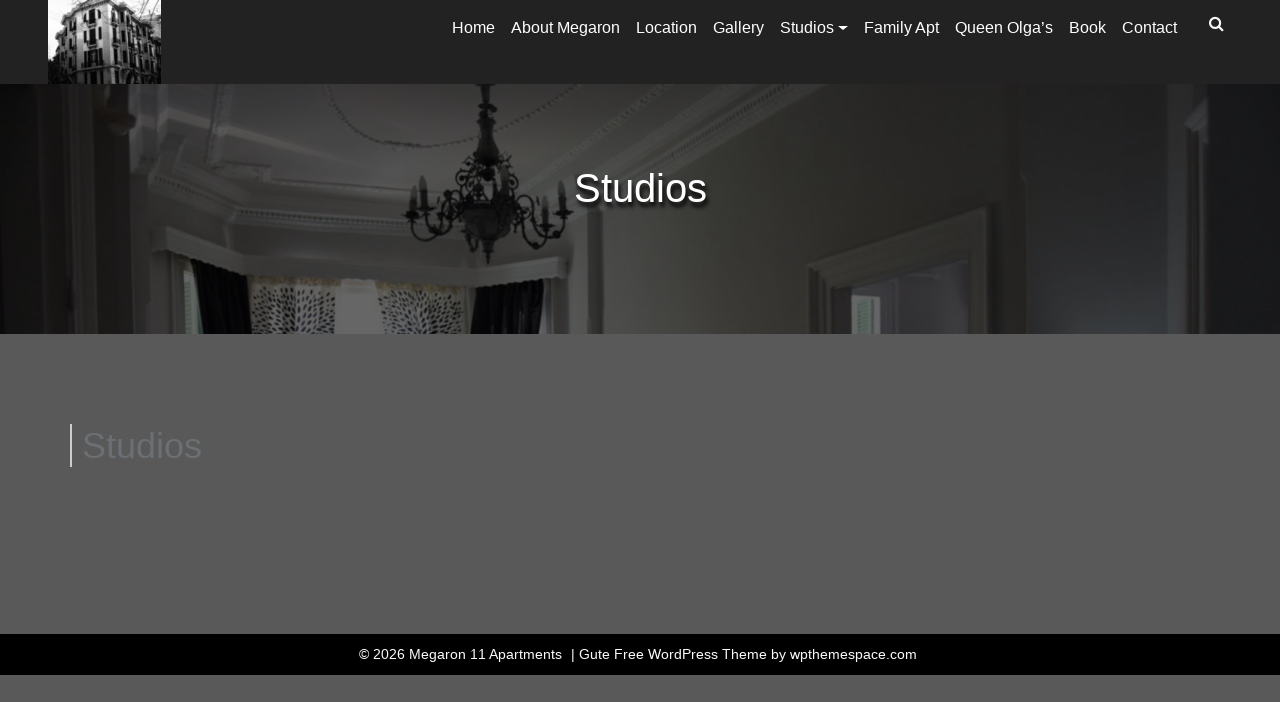

--- FILE ---
content_type: text/html; charset=UTF-8
request_url: https://megaron11.gr/index.php/studios/
body_size: 6186
content:
<!doctype html>
<html lang="en-US">
<head>
	<meta charset="UTF-8">
	<meta name="viewport" content="width=device-width, initial-scale=1">
	<link rel="profile" href="https://gmpg.org/xfn/11">

	<title>Studios &#8211; Megaron 11 Apartments</title>
<meta name='robots' content='max-image-preview:large' />
	<style>img:is([sizes="auto" i], [sizes^="auto," i]) { contain-intrinsic-size: 3000px 1500px }</style>
	<link rel="alternate" type="application/rss+xml" title="Megaron 11 Apartments &raquo; Feed" href="https://megaron11.gr/index.php/feed/" />
<link rel="alternate" type="application/rss+xml" title="Megaron 11 Apartments &raquo; Comments Feed" href="https://megaron11.gr/index.php/comments/feed/" />
<script type="text/javascript">
/* <![CDATA[ */
window._wpemojiSettings = {"baseUrl":"https:\/\/s.w.org\/images\/core\/emoji\/15.0.3\/72x72\/","ext":".png","svgUrl":"https:\/\/s.w.org\/images\/core\/emoji\/15.0.3\/svg\/","svgExt":".svg","source":{"concatemoji":"https:\/\/megaron11.gr\/wp-includes\/js\/wp-emoji-release.min.js?ver=6.7.4"}};
/*! This file is auto-generated */
!function(i,n){var o,s,e;function c(e){try{var t={supportTests:e,timestamp:(new Date).valueOf()};sessionStorage.setItem(o,JSON.stringify(t))}catch(e){}}function p(e,t,n){e.clearRect(0,0,e.canvas.width,e.canvas.height),e.fillText(t,0,0);var t=new Uint32Array(e.getImageData(0,0,e.canvas.width,e.canvas.height).data),r=(e.clearRect(0,0,e.canvas.width,e.canvas.height),e.fillText(n,0,0),new Uint32Array(e.getImageData(0,0,e.canvas.width,e.canvas.height).data));return t.every(function(e,t){return e===r[t]})}function u(e,t,n){switch(t){case"flag":return n(e,"\ud83c\udff3\ufe0f\u200d\u26a7\ufe0f","\ud83c\udff3\ufe0f\u200b\u26a7\ufe0f")?!1:!n(e,"\ud83c\uddfa\ud83c\uddf3","\ud83c\uddfa\u200b\ud83c\uddf3")&&!n(e,"\ud83c\udff4\udb40\udc67\udb40\udc62\udb40\udc65\udb40\udc6e\udb40\udc67\udb40\udc7f","\ud83c\udff4\u200b\udb40\udc67\u200b\udb40\udc62\u200b\udb40\udc65\u200b\udb40\udc6e\u200b\udb40\udc67\u200b\udb40\udc7f");case"emoji":return!n(e,"\ud83d\udc26\u200d\u2b1b","\ud83d\udc26\u200b\u2b1b")}return!1}function f(e,t,n){var r="undefined"!=typeof WorkerGlobalScope&&self instanceof WorkerGlobalScope?new OffscreenCanvas(300,150):i.createElement("canvas"),a=r.getContext("2d",{willReadFrequently:!0}),o=(a.textBaseline="top",a.font="600 32px Arial",{});return e.forEach(function(e){o[e]=t(a,e,n)}),o}function t(e){var t=i.createElement("script");t.src=e,t.defer=!0,i.head.appendChild(t)}"undefined"!=typeof Promise&&(o="wpEmojiSettingsSupports",s=["flag","emoji"],n.supports={everything:!0,everythingExceptFlag:!0},e=new Promise(function(e){i.addEventListener("DOMContentLoaded",e,{once:!0})}),new Promise(function(t){var n=function(){try{var e=JSON.parse(sessionStorage.getItem(o));if("object"==typeof e&&"number"==typeof e.timestamp&&(new Date).valueOf()<e.timestamp+604800&&"object"==typeof e.supportTests)return e.supportTests}catch(e){}return null}();if(!n){if("undefined"!=typeof Worker&&"undefined"!=typeof OffscreenCanvas&&"undefined"!=typeof URL&&URL.createObjectURL&&"undefined"!=typeof Blob)try{var e="postMessage("+f.toString()+"("+[JSON.stringify(s),u.toString(),p.toString()].join(",")+"));",r=new Blob([e],{type:"text/javascript"}),a=new Worker(URL.createObjectURL(r),{name:"wpTestEmojiSupports"});return void(a.onmessage=function(e){c(n=e.data),a.terminate(),t(n)})}catch(e){}c(n=f(s,u,p))}t(n)}).then(function(e){for(var t in e)n.supports[t]=e[t],n.supports.everything=n.supports.everything&&n.supports[t],"flag"!==t&&(n.supports.everythingExceptFlag=n.supports.everythingExceptFlag&&n.supports[t]);n.supports.everythingExceptFlag=n.supports.everythingExceptFlag&&!n.supports.flag,n.DOMReady=!1,n.readyCallback=function(){n.DOMReady=!0}}).then(function(){return e}).then(function(){var e;n.supports.everything||(n.readyCallback(),(e=n.source||{}).concatemoji?t(e.concatemoji):e.wpemoji&&e.twemoji&&(t(e.twemoji),t(e.wpemoji)))}))}((window,document),window._wpemojiSettings);
/* ]]> */
</script>
<style id='wp-emoji-styles-inline-css' type='text/css'>

	img.wp-smiley, img.emoji {
		display: inline !important;
		border: none !important;
		box-shadow: none !important;
		height: 1em !important;
		width: 1em !important;
		margin: 0 0.07em !important;
		vertical-align: -0.1em !important;
		background: none !important;
		padding: 0 !important;
	}
</style>
<link rel='stylesheet' id='wp-block-library-css' href='https://megaron11.gr/wp-includes/css/dist/block-library/style.min.css?ver=6.7.4' type='text/css' media='all' />
<style id='classic-theme-styles-inline-css' type='text/css'>
/*! This file is auto-generated */
.wp-block-button__link{color:#fff;background-color:#32373c;border-radius:9999px;box-shadow:none;text-decoration:none;padding:calc(.667em + 2px) calc(1.333em + 2px);font-size:1.125em}.wp-block-file__button{background:#32373c;color:#fff;text-decoration:none}
</style>
<style id='global-styles-inline-css' type='text/css'>
:root{--wp--preset--aspect-ratio--square: 1;--wp--preset--aspect-ratio--4-3: 4/3;--wp--preset--aspect-ratio--3-4: 3/4;--wp--preset--aspect-ratio--3-2: 3/2;--wp--preset--aspect-ratio--2-3: 2/3;--wp--preset--aspect-ratio--16-9: 16/9;--wp--preset--aspect-ratio--9-16: 9/16;--wp--preset--color--black: #000000;--wp--preset--color--cyan-bluish-gray: #abb8c3;--wp--preset--color--white: #ffffff;--wp--preset--color--pale-pink: #f78da7;--wp--preset--color--vivid-red: #cf2e2e;--wp--preset--color--luminous-vivid-orange: #ff6900;--wp--preset--color--luminous-vivid-amber: #fcb900;--wp--preset--color--light-green-cyan: #7bdcb5;--wp--preset--color--vivid-green-cyan: #00d084;--wp--preset--color--pale-cyan-blue: #8ed1fc;--wp--preset--color--vivid-cyan-blue: #0693e3;--wp--preset--color--vivid-purple: #9b51e0;--wp--preset--gradient--vivid-cyan-blue-to-vivid-purple: linear-gradient(135deg,rgba(6,147,227,1) 0%,rgb(155,81,224) 100%);--wp--preset--gradient--light-green-cyan-to-vivid-green-cyan: linear-gradient(135deg,rgb(122,220,180) 0%,rgb(0,208,130) 100%);--wp--preset--gradient--luminous-vivid-amber-to-luminous-vivid-orange: linear-gradient(135deg,rgba(252,185,0,1) 0%,rgba(255,105,0,1) 100%);--wp--preset--gradient--luminous-vivid-orange-to-vivid-red: linear-gradient(135deg,rgba(255,105,0,1) 0%,rgb(207,46,46) 100%);--wp--preset--gradient--very-light-gray-to-cyan-bluish-gray: linear-gradient(135deg,rgb(238,238,238) 0%,rgb(169,184,195) 100%);--wp--preset--gradient--cool-to-warm-spectrum: linear-gradient(135deg,rgb(74,234,220) 0%,rgb(151,120,209) 20%,rgb(207,42,186) 40%,rgb(238,44,130) 60%,rgb(251,105,98) 80%,rgb(254,248,76) 100%);--wp--preset--gradient--blush-light-purple: linear-gradient(135deg,rgb(255,206,236) 0%,rgb(152,150,240) 100%);--wp--preset--gradient--blush-bordeaux: linear-gradient(135deg,rgb(254,205,165) 0%,rgb(254,45,45) 50%,rgb(107,0,62) 100%);--wp--preset--gradient--luminous-dusk: linear-gradient(135deg,rgb(255,203,112) 0%,rgb(199,81,192) 50%,rgb(65,88,208) 100%);--wp--preset--gradient--pale-ocean: linear-gradient(135deg,rgb(255,245,203) 0%,rgb(182,227,212) 50%,rgb(51,167,181) 100%);--wp--preset--gradient--electric-grass: linear-gradient(135deg,rgb(202,248,128) 0%,rgb(113,206,126) 100%);--wp--preset--gradient--midnight: linear-gradient(135deg,rgb(2,3,129) 0%,rgb(40,116,252) 100%);--wp--preset--font-size--small: 13px;--wp--preset--font-size--medium: 20px;--wp--preset--font-size--large: 36px;--wp--preset--font-size--x-large: 42px;--wp--preset--spacing--20: 0.44rem;--wp--preset--spacing--30: 0.67rem;--wp--preset--spacing--40: 1rem;--wp--preset--spacing--50: 1.5rem;--wp--preset--spacing--60: 2.25rem;--wp--preset--spacing--70: 3.38rem;--wp--preset--spacing--80: 5.06rem;--wp--preset--shadow--natural: 6px 6px 9px rgba(0, 0, 0, 0.2);--wp--preset--shadow--deep: 12px 12px 50px rgba(0, 0, 0, 0.4);--wp--preset--shadow--sharp: 6px 6px 0px rgba(0, 0, 0, 0.2);--wp--preset--shadow--outlined: 6px 6px 0px -3px rgba(255, 255, 255, 1), 6px 6px rgba(0, 0, 0, 1);--wp--preset--shadow--crisp: 6px 6px 0px rgba(0, 0, 0, 1);}:where(.is-layout-flex){gap: 0.5em;}:where(.is-layout-grid){gap: 0.5em;}body .is-layout-flex{display: flex;}.is-layout-flex{flex-wrap: wrap;align-items: center;}.is-layout-flex > :is(*, div){margin: 0;}body .is-layout-grid{display: grid;}.is-layout-grid > :is(*, div){margin: 0;}:where(.wp-block-columns.is-layout-flex){gap: 2em;}:where(.wp-block-columns.is-layout-grid){gap: 2em;}:where(.wp-block-post-template.is-layout-flex){gap: 1.25em;}:where(.wp-block-post-template.is-layout-grid){gap: 1.25em;}.has-black-color{color: var(--wp--preset--color--black) !important;}.has-cyan-bluish-gray-color{color: var(--wp--preset--color--cyan-bluish-gray) !important;}.has-white-color{color: var(--wp--preset--color--white) !important;}.has-pale-pink-color{color: var(--wp--preset--color--pale-pink) !important;}.has-vivid-red-color{color: var(--wp--preset--color--vivid-red) !important;}.has-luminous-vivid-orange-color{color: var(--wp--preset--color--luminous-vivid-orange) !important;}.has-luminous-vivid-amber-color{color: var(--wp--preset--color--luminous-vivid-amber) !important;}.has-light-green-cyan-color{color: var(--wp--preset--color--light-green-cyan) !important;}.has-vivid-green-cyan-color{color: var(--wp--preset--color--vivid-green-cyan) !important;}.has-pale-cyan-blue-color{color: var(--wp--preset--color--pale-cyan-blue) !important;}.has-vivid-cyan-blue-color{color: var(--wp--preset--color--vivid-cyan-blue) !important;}.has-vivid-purple-color{color: var(--wp--preset--color--vivid-purple) !important;}.has-black-background-color{background-color: var(--wp--preset--color--black) !important;}.has-cyan-bluish-gray-background-color{background-color: var(--wp--preset--color--cyan-bluish-gray) !important;}.has-white-background-color{background-color: var(--wp--preset--color--white) !important;}.has-pale-pink-background-color{background-color: var(--wp--preset--color--pale-pink) !important;}.has-vivid-red-background-color{background-color: var(--wp--preset--color--vivid-red) !important;}.has-luminous-vivid-orange-background-color{background-color: var(--wp--preset--color--luminous-vivid-orange) !important;}.has-luminous-vivid-amber-background-color{background-color: var(--wp--preset--color--luminous-vivid-amber) !important;}.has-light-green-cyan-background-color{background-color: var(--wp--preset--color--light-green-cyan) !important;}.has-vivid-green-cyan-background-color{background-color: var(--wp--preset--color--vivid-green-cyan) !important;}.has-pale-cyan-blue-background-color{background-color: var(--wp--preset--color--pale-cyan-blue) !important;}.has-vivid-cyan-blue-background-color{background-color: var(--wp--preset--color--vivid-cyan-blue) !important;}.has-vivid-purple-background-color{background-color: var(--wp--preset--color--vivid-purple) !important;}.has-black-border-color{border-color: var(--wp--preset--color--black) !important;}.has-cyan-bluish-gray-border-color{border-color: var(--wp--preset--color--cyan-bluish-gray) !important;}.has-white-border-color{border-color: var(--wp--preset--color--white) !important;}.has-pale-pink-border-color{border-color: var(--wp--preset--color--pale-pink) !important;}.has-vivid-red-border-color{border-color: var(--wp--preset--color--vivid-red) !important;}.has-luminous-vivid-orange-border-color{border-color: var(--wp--preset--color--luminous-vivid-orange) !important;}.has-luminous-vivid-amber-border-color{border-color: var(--wp--preset--color--luminous-vivid-amber) !important;}.has-light-green-cyan-border-color{border-color: var(--wp--preset--color--light-green-cyan) !important;}.has-vivid-green-cyan-border-color{border-color: var(--wp--preset--color--vivid-green-cyan) !important;}.has-pale-cyan-blue-border-color{border-color: var(--wp--preset--color--pale-cyan-blue) !important;}.has-vivid-cyan-blue-border-color{border-color: var(--wp--preset--color--vivid-cyan-blue) !important;}.has-vivid-purple-border-color{border-color: var(--wp--preset--color--vivid-purple) !important;}.has-vivid-cyan-blue-to-vivid-purple-gradient-background{background: var(--wp--preset--gradient--vivid-cyan-blue-to-vivid-purple) !important;}.has-light-green-cyan-to-vivid-green-cyan-gradient-background{background: var(--wp--preset--gradient--light-green-cyan-to-vivid-green-cyan) !important;}.has-luminous-vivid-amber-to-luminous-vivid-orange-gradient-background{background: var(--wp--preset--gradient--luminous-vivid-amber-to-luminous-vivid-orange) !important;}.has-luminous-vivid-orange-to-vivid-red-gradient-background{background: var(--wp--preset--gradient--luminous-vivid-orange-to-vivid-red) !important;}.has-very-light-gray-to-cyan-bluish-gray-gradient-background{background: var(--wp--preset--gradient--very-light-gray-to-cyan-bluish-gray) !important;}.has-cool-to-warm-spectrum-gradient-background{background: var(--wp--preset--gradient--cool-to-warm-spectrum) !important;}.has-blush-light-purple-gradient-background{background: var(--wp--preset--gradient--blush-light-purple) !important;}.has-blush-bordeaux-gradient-background{background: var(--wp--preset--gradient--blush-bordeaux) !important;}.has-luminous-dusk-gradient-background{background: var(--wp--preset--gradient--luminous-dusk) !important;}.has-pale-ocean-gradient-background{background: var(--wp--preset--gradient--pale-ocean) !important;}.has-electric-grass-gradient-background{background: var(--wp--preset--gradient--electric-grass) !important;}.has-midnight-gradient-background{background: var(--wp--preset--gradient--midnight) !important;}.has-small-font-size{font-size: var(--wp--preset--font-size--small) !important;}.has-medium-font-size{font-size: var(--wp--preset--font-size--medium) !important;}.has-large-font-size{font-size: var(--wp--preset--font-size--large) !important;}.has-x-large-font-size{font-size: var(--wp--preset--font-size--x-large) !important;}
:where(.wp-block-post-template.is-layout-flex){gap: 1.25em;}:where(.wp-block-post-template.is-layout-grid){gap: 1.25em;}
:where(.wp-block-columns.is-layout-flex){gap: 2em;}:where(.wp-block-columns.is-layout-grid){gap: 2em;}
:root :where(.wp-block-pullquote){font-size: 1.5em;line-height: 1.6;}
</style>
<link rel='stylesheet' id='bootstrap-css' href='https://megaron11.gr/wp-content/themes/gute/assets/css/bootstrap.min.css?ver=4.2.0' type='text/css' media='all' />
<link rel='stylesheet' id='font-awesome-css' href='https://megaron11.gr/wp-content/themes/gute/assets/css/font-awesome.min.css?ver=4.7.0' type='text/css' media='all' />
<link rel='stylesheet' id='gute-default-css' href='https://megaron11.gr/wp-content/themes/gute/assets/css/default.css?ver=1.2.10' type='text/css' media='all' />
<link rel='stylesheet' id='gute-style-css' href='https://megaron11.gr/wp-content/themes/gute/style.css?ver=1.2.10' type='text/css' media='all' />
<style id='gute-style-inline-css' type='text/css'>
.site-branding a.text-logo,.site-description{color:#595959}
</style>
<link rel='stylesheet' id='gbox-effects-css' href='https://megaron11.gr/wp-content/plugins/gallery-box/assets/css/effects.css?ver=1.0' type='text/css' media='all' />
<link rel='stylesheet' id='venobox-css' href='https://megaron11.gr/wp-content/plugins/gallery-box/assets/css/venobox.min.css?ver=1.0' type='text/css' media='all' />
<link rel='stylesheet' id='gbox-colabthi-webfont-css' href='https://megaron11.gr/wp-content/plugins/gallery-box/assets/fonts/colabthi-webfont.css?ver=1.0' type='text/css' media='all' />
<link rel='stylesheet' id='slick-css' href='https://megaron11.gr/wp-content/plugins/gallery-box/assets/css/slick/slick.css?ver=1.0' type='text/css' media='all' />
<link rel='stylesheet' id='slick-theme-css' href='https://megaron11.gr/wp-content/plugins/gallery-box/assets/css/slick/slick-theme.css?ver=1.0' type='text/css' media='all' />
<link rel='stylesheet' id='gallery-box-main-css' href='https://megaron11.gr/wp-content/plugins/gallery-box/assets/css/gallerybox-style.css?ver=1.6.6' type='text/css' media='all' />
<script type="text/javascript" src="https://megaron11.gr/wp-includes/js/jquery/jquery.min.js?ver=3.7.1" id="jquery-core-js"></script>
<script type="text/javascript" src="https://megaron11.gr/wp-includes/js/jquery/jquery-migrate.min.js?ver=3.4.1" id="jquery-migrate-js"></script>
<link rel="https://api.w.org/" href="https://megaron11.gr/index.php/wp-json/" /><link rel="alternate" title="JSON" type="application/json" href="https://megaron11.gr/index.php/wp-json/wp/v2/pages/68" /><link rel="EditURI" type="application/rsd+xml" title="RSD" href="https://megaron11.gr/xmlrpc.php?rsd" />
<meta name="generator" content="WordPress 6.7.4" />
<link rel="canonical" href="https://megaron11.gr/index.php/studios/" />
<link rel='shortlink' href='https://megaron11.gr/?p=68' />
<link rel="alternate" title="oEmbed (JSON)" type="application/json+oembed" href="https://megaron11.gr/index.php/wp-json/oembed/1.0/embed?url=https%3A%2F%2Fmegaron11.gr%2Findex.php%2Fstudios%2F" />
<link rel="alternate" title="oEmbed (XML)" type="text/xml+oembed" href="https://megaron11.gr/index.php/wp-json/oembed/1.0/embed?url=https%3A%2F%2Fmegaron11.gr%2Findex.php%2Fstudios%2F&#038;format=xml" />
<style type="text/css" id="custom-background-css">
body.custom-background { background-color: #595959; }
</style>
	<link rel="icon" href="https://megaron11.gr/wp-content/uploads/2021/02/cropped-android-chrome-512x512-1-32x32.png" sizes="32x32" />
<link rel="icon" href="https://megaron11.gr/wp-content/uploads/2021/02/cropped-android-chrome-512x512-1-192x192.png" sizes="192x192" />
<link rel="apple-touch-icon" href="https://megaron11.gr/wp-content/uploads/2021/02/cropped-android-chrome-512x512-1-180x180.png" />
<meta name="msapplication-TileImage" content="https://megaron11.gr/wp-content/uploads/2021/02/cropped-android-chrome-512x512-1-270x270.png" />
</head>

<body class="page-template-default page page-id-68 custom-background wp-custom-logo no-sidebar">
<div id="page" class="site">
	<a class="skip-link screen-reader-text" href="#content">Skip to content</a>

		<header id="masthead" class="site-header text-light shadow-sm">
		<div class="container-fluid pl-5 pr-5">
			<div class="d-flex">
				<div class="align-self-start">
					<div class="site-branding">
						<a href="https://megaron11.gr/" class="custom-logo-link" rel="home"><img width="150" height="112" src="https://megaron11.gr/wp-content/uploads/2019/12/cropped-cropped-Μεγαρον-Hotels_edited-BW-scaled-2-e1616322620205.jpg" class="custom-logo" alt="Megaron 11 Apartments" decoding="async" /></a>					</div><!-- .site-branding -->
				</div>
				<div class="flex-grow-1">
						<nav class="navbar navbar-expand-lg">
						    <button class="navbar-toggler" type="button" data-toggle="collapse" data-target="#navbar-content" aria-controls="navbar-content" aria-expanded="false" aria-label="Toggle Navigation">
						        <span class="navbar-toggler-icon"><i class="fa fa-bars"></i></span>
						    </button>
						    <div class="collapse navbar-collapse" id="navbar-content">
						        <ul id="primary-menu" class="navbar-nav ml-auto"><li itemscope="itemscope" itemtype="https://www.schema.org/SiteNavigationElement" id="menu-item-888" class="menu-item menu-item-type-custom menu-item-object-custom menu-item-home menu-item-888 nav-item"><a title="Home" href="https://megaron11.gr/" class="nav-link">Home</a></li>
<li itemscope="itemscope" itemtype="https://www.schema.org/SiteNavigationElement" id="menu-item-889" class="menu-item menu-item-type-post_type menu-item-object-page menu-item-889 nav-item"><a title="About Megaron" href="https://megaron11.gr/index.php/about/" class="nav-link">About Megaron</a></li>
<li itemscope="itemscope" itemtype="https://www.schema.org/SiteNavigationElement" id="menu-item-893" class="menu-item menu-item-type-post_type menu-item-object-page menu-item-893 nav-item"><a title="Location" href="https://megaron11.gr/index.php/location/" class="nav-link">Location</a></li>
<li itemscope="itemscope" itemtype="https://www.schema.org/SiteNavigationElement" id="menu-item-892" class="menu-item menu-item-type-post_type menu-item-object-page menu-item-892 nav-item"><a title="Gallery" href="https://megaron11.gr/index.php/gallery-2/" class="nav-link">Gallery</a></li>
<li itemscope="itemscope" itemtype="https://www.schema.org/SiteNavigationElement" id="menu-item-894" class="menu-item menu-item-type-post_type menu-item-object-page current-menu-item page_item page-item-68 current_page_item menu-item-has-children dropdown active menu-item-894 nav-item"><a title="Studios" href="#" data-toggle="dropdown" aria-haspopup="true" aria-expanded="false" class="dropdown-toggle nav-link" id="menu-item-dropdown-894" aria-current="page">Studios</a>
<ul class="dropdown-menu" aria-labelledby="menu-item-dropdown-894" role="menu">
	<li itemscope="itemscope" itemtype="https://www.schema.org/SiteNavigationElement" id="menu-item-895" class="menu-item menu-item-type-post_type menu-item-object-page menu-item-895 nav-item"><a title="Studio #1" href="https://megaron11.gr/index.php/studio-1-2/" class="dropdown-item">Studio #1</a></li>
	<li itemscope="itemscope" itemtype="https://www.schema.org/SiteNavigationElement" id="menu-item-896" class="menu-item menu-item-type-post_type menu-item-object-page menu-item-896 nav-item"><a title="Studio #2" href="https://megaron11.gr/index.php/studio-2-2/" class="dropdown-item">Studio #2</a></li>
	<li itemscope="itemscope" itemtype="https://www.schema.org/SiteNavigationElement" id="menu-item-897" class="menu-item menu-item-type-post_type menu-item-object-page menu-item-897 nav-item"><a title="Studio #3" href="https://megaron11.gr/index.php/studio-3-2/" class="dropdown-item">Studio #3</a></li>
	<li itemscope="itemscope" itemtype="https://www.schema.org/SiteNavigationElement" id="menu-item-898" class="menu-item menu-item-type-post_type menu-item-object-page menu-item-898 nav-item"><a title="Studio #4" href="https://megaron11.gr/index.php/studio-4-2/" class="dropdown-item">Studio #4</a></li>
	<li itemscope="itemscope" itemtype="https://www.schema.org/SiteNavigationElement" id="menu-item-899" class="menu-item menu-item-type-post_type menu-item-object-page menu-item-899 nav-item"><a title="Studio #5" href="https://megaron11.gr/index.php/studio-5-2/" class="dropdown-item">Studio #5</a></li>
</ul>
</li>
<li itemscope="itemscope" itemtype="https://www.schema.org/SiteNavigationElement" id="menu-item-962" class="menu-item menu-item-type-post_type menu-item-object-page menu-item-962 nav-item"><a title="Family Apt" href="https://megaron11.gr/index.php/studios-4-5/" class="nav-link">Family Apt</a></li>
<li itemscope="itemscope" itemtype="https://www.schema.org/SiteNavigationElement" id="menu-item-999" class="menu-item menu-item-type-post_type menu-item-object-page menu-item-999 nav-item"><a title="Queen Olga&#8217;s" href="https://megaron11.gr/index.php/queen-olgas/" class="nav-link">Queen Olga&#8217;s</a></li>
<li itemscope="itemscope" itemtype="https://www.schema.org/SiteNavigationElement" id="menu-item-890" class="menu-item menu-item-type-post_type menu-item-object-page menu-item-890 nav-item"><a title="Book" href="https://megaron11.gr/index.php/book/" class="nav-link">Book</a></li>
<li itemscope="itemscope" itemtype="https://www.schema.org/SiteNavigationElement" id="menu-item-891" class="menu-item menu-item-type-post_type menu-item-object-page menu-item-891 nav-item"><a title="Contact" href="https://megaron11.gr/index.php/contact/" class="nav-link">Contact</a></li>
</ul>						    </div>
						</nav>	
					</div>
					<div class="align-self-start">
						<div class="header-search">
							<div class="search-icon"><i class="fa fa-search"></i></div>
							<div class="header-search-form shadow-lg">
								<form role="search" method="get" class="search-form" action="https://megaron11.gr/">
				<label>
					<span class="screen-reader-text">Search for:</span>
					<input type="search" class="search-field" placeholder="Search &hellip;" value="" name="s" />
				</label>
				<input type="submit" class="search-submit" value="Search" />
			</form>							</div>
						</div>
					</div>
			</div>
		</div>

	</header><!-- #masthead style="background: url(http://localhost/easy/wp-content/uploads/2018/07/bg3.jpg) -->

		<div id="content" class="site-content">
<div class="page-head">
	 <img src="https://megaron11.gr/wp-content/uploads/2019/12/cropped-DSC_0236-scaled-1.jpg" width="1800" height="1200" alt="" srcset="https://megaron11.gr/wp-content/uploads/2019/12/cropped-DSC_0236-scaled-1.jpg 1800w, https://megaron11.gr/wp-content/uploads/2019/12/cropped-DSC_0236-scaled-1-600x400.jpg 600w, https://megaron11.gr/wp-content/uploads/2019/12/cropped-DSC_0236-scaled-1-300x200.jpg 300w, https://megaron11.gr/wp-content/uploads/2019/12/cropped-DSC_0236-scaled-1-1024x683.jpg 1024w, https://megaron11.gr/wp-content/uploads/2019/12/cropped-DSC_0236-scaled-1-768x512.jpg 768w, https://megaron11.gr/wp-content/uploads/2019/12/cropped-DSC_0236-scaled-1-1536x1024.jpg 1536w" sizes="(max-width: 1800px) 100vw, 1800px" decoding="async" fetchpriority="high" />	 <div class="overlay-text"></div>
	<header class="img-header">
		<h1 class="img-title">Studios</h1>	</header><!-- .entry-header -->

</div>
<div class="container space-padding">
	<div class="row">
				<div class="col-lg-12">
			<div id="primary" class="content-area">
				<main id="main" class="site-main">

				
<article id="post-68" class="post-68 page type-page status-publish hentry">
	<header class="entry-header">
		<h1 class="entry-title">Studios</h1>	</header><!-- .entry-header -->

	
	<div class="entry-content">
			</div><!-- .entry-content -->

	</article><!-- #post-68 -->

				</main><!-- #main -->
			</div><!-- #primary -->
		</div>
			</div>
</div>

	</div><!-- #content -->

	<footer id="colophon" class="site-footer">
		<div class="footer-bottom copy-area">
			<div class="container">
							<div class="text-center">
					<div class="footer-copyright">&copy;
		2026		<a href="https://megaron11.gr/">Megaron 11 Apartments</a>
							<span class="sep"> | </span>
		<a href="https://wpthemespace.com/product/">Gute Free WordPress Theme by wpthemespace.com</a>
	</div><!-- .site-info -->


				</div>
			
			</div>
		
		</div>


		
	
	</footer><!-- #colophon -->
</div><!-- #page -->

<script type="text/javascript" src="https://megaron11.gr/wp-content/themes/gute/assets/js/bootstrap.min.js?ver=20180810" id="bootstrap-js"></script>
<script type="text/javascript" src="https://megaron11.gr/wp-content/themes/gute/assets/js/main.js?ver=1.2.10" id="gute-main-js"></script>
<script type="text/javascript" src="https://megaron11.gr/wp-content/themes/gute/assets/js/skip-link-focus-fix.js?ver=1.2.10" id="gute-skip-link-focus-fix-js"></script>
<script type="text/javascript" src="https://megaron11.gr/wp-includes/js/imagesloaded.min.js?ver=5.0.0" id="imagesloaded-js"></script>
<script type="text/javascript" src="https://megaron11.gr/wp-content/plugins/gallery-box/assets/js/isotope.pkgd.min.js?ver=2.5.1" id="isotope.pkgd-js"></script>
<script type="text/javascript" src="https://megaron11.gr/wp-content/plugins/gallery-box/assets/js/venobox.min.js?ver=2.5.1" id="venobox-js"></script>
<script type="text/javascript" src="https://megaron11.gr/wp-content/plugins/gallery-box/assets/js/slick.min.js?ver=2.5.1" id="slick.min-js"></script>

</body>
</html>


--- FILE ---
content_type: text/css
request_url: https://megaron11.gr/wp-content/themes/gute/style.css?ver=1.2.10
body_size: 3634
content:
/*!
Theme Name: Gute
Theme URI:  https://wpthemespace.com/product/gute/
Author: Wp theme space
Author URI: https://profiles.wordpress.org/wpthemespace
Description: Description: gute is a full-width, fully responsive and highly customizable gutenberg ready free WordPress Theme. Gute is a awesome Blog WordPress theme. You can add your own logo, header, featured areas in this theme. This Gute theme also has several different layout and color that look great on devices of all sizes. Gute is a smart WordPress blog theme. Gute is right choice for your blog website. You can create full feature blog website by the Gute WordPress theme. Gute WordPress theme support custom header, header banner widget, home page feature section, feature image, color changing options, custom background, footer widget, font Awesome icons. So you can enjoy your blog or magazine website with the WordPress Gute theme. 
Version: 1.2.12
Tested up to: 6.6
Requires PHP: 5.6
License: GNU General Public License v2 or later
License URI: http://www.gnu.org/licenses/gpl-2.0.html
Text Domain: gute
Tags: Blog, portfolio, Two-columns, three-columns, custom-logo, Right-sidebar, left-sidebar, grid-layout, custom-header, custom-menu, featured-images, full-width-template, editor-style,news, microformats, post-formats, sticky-post, flexible-header, theme-options

This theme, like WordPress, is licensed under the GPL.
Use it to make something cool, have fun, and share what you've learned with others.
*/
/*--------------------------------------------------------------
>>> TABLE OF CONTENTS:
----------------------------------------------------------------
# Accessibility
# Alignments
# Clearings
# Widgets
# Content
    ## Posts and pages
    ## Comments
# Infinite scroll
# Media
    ## Captions
    ## Galleries
--------------------------------------------------------------*/

/*
*
* Header style
*/
.site-header {
    background: #222;
}
.site-branding a{
    text-transform:uppercase;
}
img.custom-logo {
    width: 75%;
    height: auto;
}
a.nav-link {
    color: #fff;
}

header .header-top a,header .header-top {
    color: #fff;
}
header .header-top ul li .sub-menu.dropdown-menu a {
    color: #000;
}
.header-bottom {
    background: #3e4449;
    color: #fff;
}
.header-search {
    position:  relative;
}
.header-search-form {
    position: absolute;
    top: 51px;
    right: 0;
    opacity: 0;
    visibility: hidden;
    transition: 0.5s;
}
.header-search-form.show {
    z-index: 999;
    top:45px;
    opacity: 1;
    visibility: visible;
    transition: 0.5s;
}
.header-search-form form {
    display: flex;
    flex-flow:  row;
}
.header-search-form {
    background: #fff;
    padding: 10px;
    box-shadow: 0 5px 11px 0 rgb(0 0 0 / 18%), 0 4px 15px 0 rgb(0 0 0 / 15%) !important;
}
.header-search-form form input.search-submit {
    min-width: 100px;
    border: none;
    padding: 6px;
    outline: 0;
    border-radius: 0 5px 5px 0;
    margin-left: -3px;
}
.search-icon i{
    margin-top: 7px;
    text-align: right;
    padding: 8px;
    cursor: pointer;
}
input.search-field.form-control.input-lg {
    width: 500px;
}
section.home-banner {
    position: relative;
}
.home-banner img {
    width: 100%;
}
.banner-text {
    position: absolute;
    top: 30%;
    left: 0;
    width: 100%;
}

.banner-text h1 {
    font-size: 57px;
    font-weight: 700;
    text-transform: capitalize;
    margin: 20px 0;
    text-shadow: 2px 5px 4px #000;
}
.banner-text h3 {
    margin: 20px 0 30px;
    font-size: 35px;
    text-shadow: 2px 5px 4px #000;
}
.banner-text a {
    margin-right: 10px;
}
.banner-text a.btn:hover {
   color: #000;
}
.content-area {
    margin-bottom: 50px;
}
.sticky .card.post-card {
    background: #ededed;
}
.card.post-card:hover {
    box-shadow: 0 10px 16px 0 rgba(0,0,0,0.2),0 6px 20px 0 rgba(0,0,0,0.19) !important;
}
.list-post article{
    margin-bottom: 40px;
}

.list-post .card-footer {
    display: block;
    width: 100%;
}

.list-post .card.flex-md-row {
    position: relative;
}

.list-post .card-footer {
    position: absolute;
    right: 0;
    bottom: 0;
    left: auto;
    margin: auto 0 0 0;
    text-align: right;
    width: 30%;
    float: right;
}
.list-post .card-footer {
    padding: 10px;
    background-color: inherit;
    border-top: none;
}
/*--------------------------------------------------------------
# Widget
--------------------------------------------------------------*/
.widget-404 .widget ul,
.sidebar ul {
    padding:  0;
    margin:  0;
    list-style:  none;
}
.widget-404 .widget{
    margin: 20px 0;
}
.widget-404 .widget ul li,
.sidebar ul li {
    padding-bottom: 10px;
    border-bottom:  1px solid #efefef;
    margin-bottom: 5px;
}

.widget-404 .widget ul li:last-child, 
.sidebar ul li:last-child {border:  inherit;}

.widget-404 .widget.sidebar,
section.widget.sidebar {
    margin-bottom: 40px;
}


 .widget-404 .widget h2, 
 section.widget.sidebar h2 {
    border: 1px solid #ccc;
    margin-bottom: 1rem;
    padding: 7px 5px;
    text-align: center;
    font-size: 22px;
}
input.search-field {
    width:  100%;
    display:  block;
    border: 1px solid #ccc;
    padding: 5px;
}

input.search-submit {
    width: 100%;
    background: #000;
    color: #fff;
    padding: 5px 0;
    max-width: 800px;
    display: block;
    margin: auto;
}
form.search-form label {
    width: 100%;
    max-width: 800px;
}
.widget .search-form label {
    width: 100%;
}

/*--------------------------------------------------------------
# Accessibility
--------------------------------------------------------------*/
/* Text meant only for screen readers. */
.screen-reader-text {
    border: 0;
    clip: rect(1px, 1px, 1px, 1px);
    clip-path: inset(50%);
    height: 1px;
    margin: -1px;
    overflow: hidden;
    padding: 0;
    position: absolute !important;
    width: 1px;
    word-wrap: normal !important; /* Many screen reader and browser combinations announce broken words as they would appear visually. */
}

.screen-reader-text:focus {
    background-color: #f1f1f1;
    border-radius: 3px;
    box-shadow: 0 0 2px 2px rgba(0, 0, 0, 0.6);
    clip: auto !important;
    clip-path: none;
    color: #21759b;
    display: block;
    font-size: 14px;
    font-size: 0.875rem;
    font-weight: bold;
    height: auto;
    left: 5px;
    line-height: normal;
    padding: 15px 23px 14px;
    text-decoration: none;
    top: 5px;
    width: auto;
    z-index: 100000;
    /* Above WP toolbar. */
}

/* Do not show the outline on the skip link target. */
#content[tabindex="-1"]:focus {
    outline: 0;
}

/*--------------------------------------------------------------
# Alignments
--------------------------------------------------------------*/
.alignleft {
    display: inline;
    float: left;
    margin-right: 1.5em;
}

.alignright {
    display: inline;
    float: right;
    margin-left: 1.5em;
}

.aligncenter {
    clear: both;
    display: block;
    margin-left: auto;
    margin-right: auto;
}

/*--------------------------------------------------------------
# Clearings
--------------------------------------------------------------*/
.clear:before,
.clear:after,
.entry-content:before,
.entry-content:after,
.comment-content:before,
.comment-content:after,
.site-header:before,
.site-header:after,
.site-content:before,
.site-content:after,
.site-footer:before,
.site-footer:after {
    content: "";
    display: table;
    table-layout: fixed;
}

.clear:after,
.entry-content:after,
.comment-content:after,
.site-header:after,
.site-content:after,
.site-footer:after {
    clear: both;
}

/*--------------------------------------------------------------
## Comments
--------------------------------------------------------------*/
.comment-content a {
    word-wrap: break-word;
}

.bypostauthor {
    display: block;
}

/*--------------------------------------------------------------
# Infinite scroll
--------------------------------------------------------------*/
/* Globally hidden elements when Infinite Scroll is supported and in use. */
.infinite-scroll .posts-navigation,
.infinite-scroll.neverending .site-footer {
    /* Theme Footer (when set to scrolling) */
    display: none;
}

/* When Infinite Scroll has reached its end we need to re-display elements that were hidden (via .neverending) before. */
.infinity-end.neverending .site-footer {
    display: block;
}

/*--------------------------------------------------------------
# Media
--------------------------------------------------------------*/
.page-content .wp-smiley,
.entry-content .wp-smiley,
.comment-content .wp-smiley {
    border: none;
    margin-bottom: 0;
    margin-top: 0;
    padding: 0;
}

/* Make sure embeds and iframes fit their containers. */
embed,
iframe,
object {
    max-width: 100%;
}

/* Make sure logo link wraps around logo image. */
.custom-logo-link {
    display: inline-block;
}
.list-post .card.row.gute-row {
    margin-right: 15px;
}
/*--------------------------------------------------------------
## Captions
--------------------------------------------------------------*/
.wp-caption {
    margin-bottom: 1.5em;
    max-width: 100%;
}

.wp-caption img[class*="wp-image-"] {
    display: block;
    margin-left: auto;
    margin-right: auto;
}

.wp-caption .wp-caption-text {
    margin: 0.8075em 0;
}

.wp-caption-text {
    text-align: center;
}

/*--------------------------------------------------------------
## Galleries
--------------------------------------------------------------*/
.gallery {
    margin-bottom: 1.5em;
}

.gallery-item {
    display: inline-block;
    text-align: center;
    vertical-align: top;
    width: 100%;
}

.gallery-columns-2 .gallery-item {
    max-width: 50%;
}

.gallery-columns-3 .gallery-item {
    max-width: 33.33%;
}

.gallery-columns-4 .gallery-item {
    max-width: 25%;
}

.gallery-columns-5 .gallery-item {
    max-width: 20%;
}

.gallery-columns-6 .gallery-item {
    max-width: 16.66%;
}

.gallery-columns-7 .gallery-item {
    max-width: 14.28%;
}

.gallery-columns-8 .gallery-item {
    max-width: 12.5%;
}

.gallery-columns-9 .gallery-item {
    max-width: 11.11%;
}

.gallery-caption {
    display: block;
}

/*
* page header style
*/
.page-head {
    position: relative;
    height: 250px;
    overflow: hidden;
}
.page-head img {
    height:  auto;
    width: 100%;
}

header.img-header {
    position:  absolute;
    top:  0;
    left:  0;
    bottom: 0;
    text-align: center;
    right: 0;
}

h1.img-title {
    padding: 80px 0;
    color: #fff;
    text-shadow: 2px 5px 4px #000;
}
.archive-description {
    color: #fff;
    margin-top: -68px;
    font-size: 18px;
    text-shadow: 2px 5px 4px #000;
}
/*
* Footer style
*/
.footer-bottom {
    background:  #000;
    color: #f8f9fa;
    padding: 10px 0;
}

ul#menu-footer-menu {
    margin:  0;
    padding:  0;
    list-style:  none;
}

ul#menu-footer-menu li{
    display:  inline-block;
    font-size: 14px;
}
.footer-bottom {
    font-size: 14px;
}

ul#menu-footer-menu li a,
.footer-bottom a{
    color:  #f8f9fa;
    margin-right: 5px;
}

.footer-middle,
.footer-middle a{
    color:  #ccc;
}
.widget-title {
    border-bottom: 1px solid rgba(255, 255, 255, 0.4);
    font-size: 18px;
    padding-bottom: 15px;
    position: relative;
    font-weight: 700;
}
.footer-widget ul li a {
    position: relative;
    padding-left: 20px;
}
.footer-widget ul{
    margin: 0;
    padding: 0;
    list-style: none;
}
.footer-widget ul li a:before {
    content: "\f105";
    font-family: FontAwesome;
    left: 5px;
    position: absolute;
    -webkit-transition: all 0.5s ease;
    -o-transition: all 0.5s ease;
    transition: all 0.5s ease;
}
.subscribe-field img {
    height: 200px;
    width: 100%;
}
.subscribe-field {
    position: relative;
}
.overlay-text {
    position:  absolute;
    top:  0;
    left:  0;
    width:  100%;
    height: 100%;
    background: #000;
    opacity: 0.6;
}

.form-text {
    position:  absolute;
    top:  0;
    left:  0;
    width:  100%;
    height: 100%;
}

input#mce-EMAIL {
    opacity: 1 !important;
}

.mc-field-group {
    opacity: 1;
}

form#mc-embedded-subscribe-form {
    opacity:  inherit;
}

 button.navbar-toggler{
        color: #fff;
    }


/*page menu css*/
ul#primary-menu {
    display: flex;
    flex-flow: row wrap;
}
.page-menu {
    padding: 10px 0;
}
.page-menu ul li a {
    margin-right: 15px;
}
.dropdown-toggle.nav-link {
    display: flex;
    align-items: center;
}
div#content {
    min-height: 550px;
}
.footer-bottom.copy-area {
    display: block !important;
    opacity: 1 !important;
    visibility: visible !important;
}
/*
*Responsive css
*
*/
/* Tablet Layout: 768px. */
@media only screen and (min-width: 768px) and (max-width: 991px) {
.list-post .card-footer{
    position: inherit;
    width: 100%;
}

}
@media only screen and (max-width: 991px) {
    .page-menu{
    display:none;
    }
    div#navbar-content {
    position: absolute;
    top: 40px;
    left: auto;
    background: #555;
    min-width: 250px;
    right: 0;
    z-index: 999;
    padding: 10px;
    margin: 0 0 6px 0;
    width: auto;
    max-width: 700px;
}
ul#primary-menu {
    flex-direction: column;
}

    .collapse.show .page-menu{
        display:block;
    }
    nav.navbar.navbar-expand-lg {
        display: flex;
        justify-content: flex-end;
    }
    .search-icon {
        margin-top: 8px;
    }
    #primary-menu .dropdown-menu{
        display: none;
    }
    #primary-menu .dropdown-menu.show{
        display: block;
    }
}
@media only screen and (max-width: 780px) {
    .container{
        width:90%;
    }
    .header-search-form form {
        display: flex;
        flex-flow: column;
    }
    input.search-field.form-control.input-lg {
    width: 270px !important;
    }
    button.navbar-toggler{
        color: #fff;
        margin-left: -20px;
    }
  .header-search {
    margin-top: 12px;
    margin-right: 0;
}
h1.site-title {
    text-align: center;
}
#masthead .col-md-1 {
    height: 0;
}
.home-banner img {
    width: 100%;
    min-height: 300px;
}
.banner-text {
    top: 10%;
}
.banner-text h1 {
    font-size: 30px;
}
.banner-text h3 {
    font-size: 24px;
    margin: 14px 0 30px;
}
.comment-form input {
    width: 100%;
}
.pagination ul {
    padding: 0 70px;

}
.pagination_num{
    padding: 0px 6px;
    height: 38px;
    margin: 2px;
}
.pagination_prev, .pagination_next {
    height: 35px;
    width: 35px;
}


}